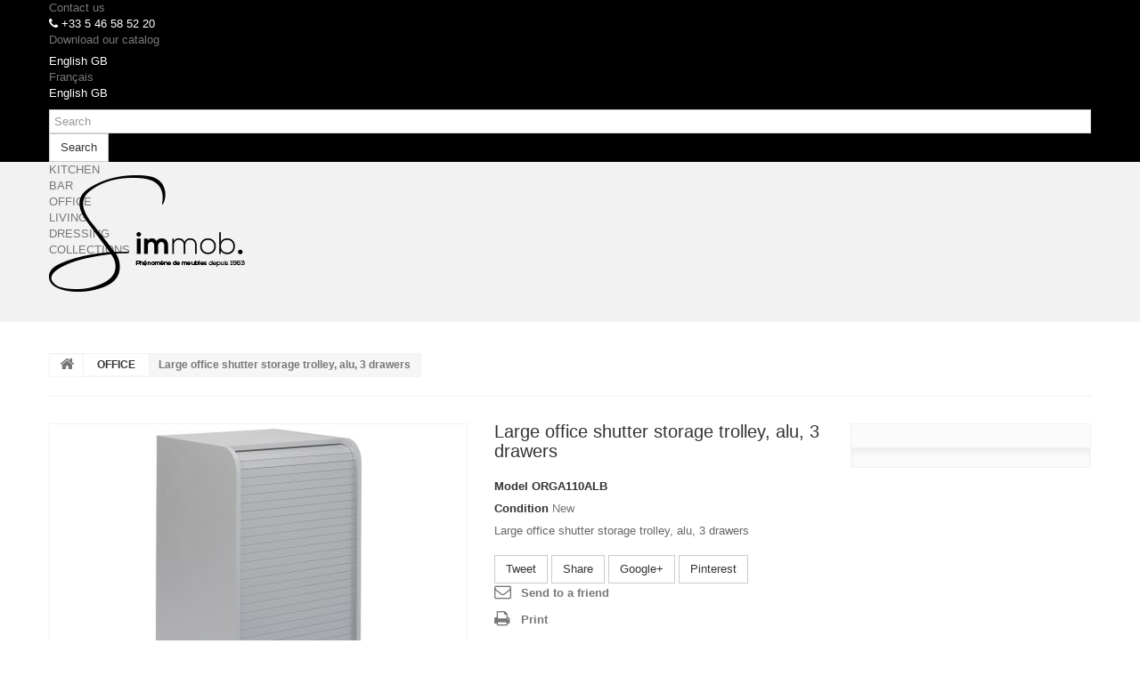

--- FILE ---
content_type: text/html; charset=utf-8
request_url: https://www.simmob.com/gb/office/4187-grand-caisson-de-bureau-mobile-coloris-alu-3253311100038.html
body_size: 9497
content:
<!DOCTYPE HTML> <!--[if lt IE 7]><html class="no-js lt-ie9 lt-ie8 lt-ie7 " lang="gb"><![endif]--> <!--[if IE 7]><html class="no-js lt-ie9 lt-ie8 ie7" lang="gb"><![endif]--> <!--[if IE 8]><html class="no-js lt-ie9 ie8" lang="gb"><![endif]--> <!--[if gt IE 8]><html class="no-js ie9" lang="gb"><![endif]--><html lang="gb"><head><meta charset="utf-8" /><title>Large office shutter storage trolley, alu, 3 drawers - SIMMOB</title><meta name="description" content="Grand Caisson de Bureau Mobile Coloris Alu" /><meta name="keywords" content="meuble,ameublement,mobilier,meubles,caisson roulant,caisson de bureau,meuble de bureau,caisson roulant,mobilier de bureau,meuble noir,armoire de bureau" /><meta name="generator" content="PrestaShop" /><meta name="robots" content="index,follow" /><meta name="viewport" content="width=device-width, minimum-scale=0.25, maximum-scale=1.0, initial-scale=1.0" /><meta name="apple-mobile-web-app-capable" content="yes" /><meta property="og:title" content="Large office shutter storage trolley, alu, 3 drawers - SIMMOB" /><meta property="og:type" content="website" /><meta property="og:url" content="www.simmob.com/gb/office/4187-grand-caisson-de-bureau-mobile-coloris-alu-3253311100038.html" /><meta property="og:image" content="https://www.simmob.com/img/new-store-logo-1453735107.jpg" /><link rel="icon" type="image/vnd.microsoft.icon" href="/img/favicon.ico?1740493926" /><link rel="shortcut icon" type="image/x-icon" href="/img/favicon.ico?1740493926" /><link rel="stylesheet" href="/themes/theme1046/css/global.css" media="all" /><link rel="stylesheet" href="/themes/theme1046/css/autoload/highdpi.css" media="all" /><link rel="stylesheet" href="/themes/theme1046/css/autoload/responsive-tables.css" media="all" /><link rel="stylesheet" href="/themes/theme1046/css/autoload/uniform.default.css" media="all" /><link rel="stylesheet" href="/js/jquery/plugins/fancybox/jquery.fancybox.css" media="all" /><link rel="stylesheet" href="/themes/theme1046/css/product.css" media="all" /><link rel="stylesheet" href="/themes/theme1046/css/print.css" media="print" /><link rel="stylesheet" href="/js/jquery/plugins/bxslider/jquery.bxslider.css" media="all" /><link rel="stylesheet" href="/js/jquery/plugins/jqzoom/jquery.jqzoom.css" media="all" /><link rel="stylesheet" href="/modules/socialsharing/css/socialsharing.css" media="all" /><link rel="stylesheet" href="/themes/theme1046/css/modules/blockcategories/blockcategories.css" media="all" /><link rel="stylesheet" href="/themes/theme1046/css/modules/blocklanguages/blocklanguages.css" media="all" /><link rel="stylesheet" href="/themes/theme1046/css/modules/blockcontact/blockcontact.css" media="all" /><link rel="stylesheet" href="/themes/theme1046/css/modules/blocksearch/blocksearch.css" media="all" /><link rel="stylesheet" href="/js/jquery/plugins/autocomplete/jquery.autocomplete.css" media="all" /><link rel="stylesheet" href="/themes/theme1046/css/product_list.css" media="all" /><link rel="stylesheet" href="/themes/theme1046/css/modules/blockviewed/blockviewed.css" media="all" /><link rel="stylesheet" href="/themes/theme1046/css/modules/themeconfigurator/css/hooks.css" media="all" /><link rel="stylesheet" href="/modules/sendtoafriend/sendtoafriend.css" media="all" /><link rel="stylesheet" href="/themes/theme1046/css/modules/blockpermanentlinks/blockpermanentlinks.css" media="all" /><link rel="stylesheet" href="/themes/theme1046/css/modules/blocktopmenu/css/blocktopmenu.css" media="all" /><link rel="stylesheet" href="/themes/theme1046/css/modules/blocktopmenu/css/superfish-modified.css" media="all" /><meta property="og:type" content="product" /><meta property="og:url" content="https://www.simmob.com/gb/office/4187-grand-caisson-de-bureau-mobile-coloris-alu-3253311100038.html" /><meta property="og:title" content="Large office shutter storage trolley, alu, 3 drawers - SIMMOB" /><meta property="og:site_name" content="SIMMOB" /><meta property="og:description" content="Grand Caisson de Bureau Mobile Coloris Alu" /><meta property="og:image" content="https://www.simmob.com/4966-large_default/grand-caisson-de-bureau-mobile-coloris-alu.jpg" /><meta property="product:pretax_price:amount" content="158" /><meta property="product:pretax_price:currency" content="EUR" /><meta property="product:price:amount" content="158" /><meta property="product:price:currency" content="EUR" /><meta property="product:weight:value" content="36.000000" /><meta property="product:weight:units" content="lb" /><link rel="stylesheet" href="https://fonts.googleapis.com/css?family=Lato:normal,italic|Roboto:normal,italic|Lato:normal,italic" type="text/css" media="all" /><!--[if IE 8]> 
<script src="https://oss.maxcdn.com/libs/html5shiv/3.7.0/html5shiv.js"></script> 
<script src="https://oss.maxcdn.com/libs/respond.js/1.3.0/respond.min.js"></script> <![endif]--></head><body id="product" class="product product-4187 product-grand-caisson-de-bureau-mobile-coloris-alu category-1089 category-Office hide-left-column hide-right-column lang_gb"> <!--[if IE 8]><div style='clear:both;height:59px;padding:0 15px 0 15px;position:relative;z-index:10000;text-align:center;'><a href="http://www.microsoft.com/windows/internet-explorer/default.aspx?ocid=ie6_countdown_bannercode"><img src="http://storage.ie6countdown.com/assets/100/images/banners/warning_bar_0000_us.jpg" border="0" height="42" width="820" alt="You are using an outdated browser. For a faster, safer browsing experience, upgrade for free today." /></a></div> <![endif]--><div id="page"><div class="header-container"> <header id="header"><div class="banner"><div class="container"><div class="row"></div></div></div><div class="nav"><div class="container"><div class="row"> <nav><div id="contact-link"> <a href="https://www.simmob.com/gb/nous-contacter" title="Contact Us">Contact us</a></div> <span class="shop-phone"> <i class="fa fa-phone"></i> +33 5 46 58 52 20 </span><div id="catalog-link"> <a href="http://www.simmob.com/modules/simmob/uploads/pdf/catalogue_eng1767864657.pdf" title="Catalogue" target="_blank">Download our catalog</a></div><div id="languages-block-top" class="languages-block"><div class="current"> <span>English GB</span></div><ul id="first-languages" class="languages-block_ul toogle_content"><li > <a href="https://www.simmob.com/fr/bureau/4187-grand-caisson-de-bureau-mobile-coloris-alu-3253311100038.html" title="Français (French)"> <span>Français</span> </a></li><li class="selected"> <span>English GB</span></li></ul></div><div id="search_block_top"><form id="searchbox" method="get" action="https://www.simmob.com/gb/recherche" > <input type="hidden" name="controller" value="search" /> <input type="hidden" name="orderby" value="position" /> <input type="hidden" name="orderway" value="desc" /> <input class="search_query form-control" type="text" id="search_query_top" name="search_query" placeholder="Search" value="" title="Search products:"/> <button type="submit" name="submit_search" class="btn btn-default button-search"> <span>Search</span> </button></form></div> </nav></div></div></div><div class="top-header"><div class="container"><div class="row"><div id="header_logo"> <a href="http://www.simmob.com/" title="SIMMOB"> <img class="logo img-responsive" src="https://www.simmob.com/img/new-store-logo-1453735107.jpg" alt="SIMMOB" width="220" height="132"/> </a></div><div id="block_top_menu" class="col-xs-12"><div class="container"> <button type="button" class="navbar-toggle" data-toggle="collapse" data-target=".sf-menu.clearfix.menu-content"> <span class="sr-only">Toggle navigation</span> <span class="icon-bar"></span> <span class="icon-bar"></span> <span class="icon-bar"></span> </button><ul class="sf-menu clearfix menu-content"><li><a href="https://www.simmob.com/gb/1000-kitchen" title="KITCHEN">KITCHEN</a><ul><li><a href="https://www.simmob.com/gb/1153-tables-and-counters" title="Tables and counters">Tables and counters</a></li><li><a href="https://www.simmob.com/gb/1154-kitchen-cabinets" title="Kitchen cabinets">Kitchen cabinets</a></li><li><a href="https://www.simmob.com/gb/1155-kitchen-islands-and-carts" title="Kitchen islands and carts">Kitchen islands and carts</a></li><li><a href="https://www.simmob.com/gb/1157-kitchen-pantries" title="Kitchen pantries">Kitchen pantries</a></li></ul></li><li><a href="https://www.simmob.com/gb/1052-bar" title="BAR">BAR</a></li><li><a href="https://www.simmob.com/gb/1089-Office" title="OFFICE">OFFICE</a><ul><li><a href="https://www.simmob.com/gb/1158-roll-top-cabinets" title="Roll top cabinets">Roll top cabinets</a></li><li><a href="https://www.simmob.com/gb/1159-filing-cabinets" title="Filing cabinets">Filing cabinets</a></li><li><a href="https://www.simmob.com/gb/1160-roll-top-pedestals" title="Roll top pedestals">Roll top pedestals</a></li><li><a href="https://www.simmob.com/gb/1161-home-office-office-desks" title="Home office, office desks">Home office, office desks</a></li><li><a href="https://www.simmob.com/gb/1165-secretary-desks-multimedia" title="Secretary desks, multimedia ">Secretary desks, multimedia </a></li><li><a href="https://www.simmob.com/gb/1166-professional-office" title="PROFESSIONAL OFFICE">PROFESSIONAL OFFICE</a><ul><li><a href="https://www.simmob.com/gb/1167-storage" title="Storage">Storage</a></li><li><a href="https://www.simmob.com/gb/1168-pedestals" title="Pedestals">Pedestals</a></li><li><a href="https://www.simmob.com/gb/1169-desks" title="Desks">Desks</a></li><li><a href="https://www.simmob.com/gb/1170-professional-office-sets" title="Professional office sets ">Professional office sets </a></li></ul></li></ul></li><li><a href="https://www.simmob.com/gb/1097-living" title="LIVING">LIVING</a><ul><li><a href="https://www.simmob.com/gb/1162-coffee-tables" title="Coffee tables">Coffee tables</a></li><li><a href="https://www.simmob.com/gb/1163-sideboards" title="Sideboards">Sideboards</a></li><li><a href="https://www.simmob.com/gb/1164-tv-unit" title="TV Unit">TV Unit</a></li><li><a href="https://www.simmob.com/gb/1172-bookcases-and-shelves" title="Bookcases and shelves">Bookcases and shelves</a></li></ul></li><li><a href="https://www.simmob.com/gb/1130-dressing" title="DRESSING">DRESSING</a></li><li><a href="https://www.simmob.com/gb/1131-collections" title="COLLECTIONS">COLLECTIONS</a><ul><li><a href="https://www.simmob.com/gb/1133-matha" title="MATHA">MATHA</a></li><li><a href="https://www.simmob.com/gb/1134-paris" title="PARIS">PARIS</a></li><li><a href="https://www.simmob.com/gb/1138-orga" title="ORGA">ORGA</a></li><li><a href="https://www.simmob.com/gb/1142-scout" title="SCOUT">SCOUT</a></li><li><a href="https://www.simmob.com/gb/1146-snack-bar" title="SNACK-BAR">SNACK-BAR</a></li><li><a href="https://www.simmob.com/gb/1148-cook" title="COOK">COOK</a></li><li><a href="https://www.simmob.com/gb/1150-lucky" title="LUCKY">LUCKY</a></li><li><a href="https://www.simmob.com/gb/1151-happy" title="HAPPY">HAPPY</a></li><li><a href="https://www.simmob.com/gb/1171-nantes" title="NANTES">NANTES</a></li><li><a href="https://www.simmob.com/gb/1173-winch" title="WINCH">WINCH</a></li><li><a href="https://www.simmob.com/gb/1174-ineo" title="INEO">INEO</a></li></ul></li></ul></div></div></div></div></div> </header></div><div class="columns-container"><div id="columns" class="container"><div class="breadcrumb clearfix"> <a class="home" href="http://www.simmob.com/" title="Return to Home"> <i class="fa fa-home"></i> </a> <span class="navigation-pipe" >&gt;</span> <a href="https://www.simmob.com/gb/1089-Office" title="OFFICE" data-gg="">OFFICE</a><span class="navigation-pipe">></span>Large office shutter storage trolley, alu, 3 drawers</div><div class="row"><div id="center_column" class="center_column col-xs-12 col-sm-12"><div itemscope itemtype="http://schema.org/Product"><div class="primary_block row"><div class="container"><div class="top-hr"></div></div><div class="pb-left-column col-xs-12 col-sm-4 col-md-5"><div id="image-block" class="clearfix"> <span id="view_full_size"> <a class="jqzoom" title="Grand Caisson de Bureau Mobile Chêne Naturel ouvert" rel="gal1" href="https://www.simmob.com/4966-tm_thickbox_default/grand-caisson-de-bureau-mobile-coloris-alu.jpg" itemprop="url"> <img itemprop="image" src="https://www.simmob.com/4966-tm_large_default/grand-caisson-de-bureau-mobile-coloris-alu.jpg" title="Grand Caisson de Bureau Mobile Chêne Naturel ouvert" alt="Grand Caisson de Bureau Mobile Chêne Naturel ouvert"/> </a> </span></div><div id="views_block" class="clearfix "> <span class="view_scroll_spacer"> <a id="view_scroll_left" class="" title="Other views" href="javascript:{}"> Previous </a> </span><div id="thumbs_list"><ul id="thumbs_list_frame"><li id="thumbnail_4965"> <a href="javascript:void(0);" rel="{gallery: 'gal1', smallimage: 'https://www.simmob.com/4965-tm_large_default/grand-caisson-de-bureau-mobile-coloris-alu.jpg',largeimage: 'https://www.simmob.com/4965-tm_thickbox_default/grand-caisson-de-bureau-mobile-coloris-alu.jpg'}" title="Grand Caisson de Bureau Mobile Chêne Naturel ouvert"> <img class="img-responsive" id="thumb_4965" src="https://www.simmob.com/4965-tm_cart_default/grand-caisson-de-bureau-mobile-coloris-alu.jpg" alt="Grand Caisson de Bureau Mobile Chêne Naturel ouvert" title="Grand Caisson de Bureau Mobile Chêne Naturel ouvert" height="80" width="80" itemprop="image" /> </a></li><li id="thumbnail_4966"> <a href="javascript:void(0);" rel="{gallery: 'gal1', smallimage: 'https://www.simmob.com/4966-tm_large_default/grand-caisson-de-bureau-mobile-coloris-alu.jpg',largeimage: 'https://www.simmob.com/4966-tm_thickbox_default/grand-caisson-de-bureau-mobile-coloris-alu.jpg'}" title="Grand Caisson de Bureau Mobile Chêne Naturel ouvert"> <img class="img-responsive" id="thumb_4966" src="https://www.simmob.com/4966-tm_cart_default/grand-caisson-de-bureau-mobile-coloris-alu.jpg" alt="Grand Caisson de Bureau Mobile Chêne Naturel ouvert" title="Grand Caisson de Bureau Mobile Chêne Naturel ouvert" height="80" width="80" itemprop="image" /> </a></li><li id="thumbnail_4964"> <a href="javascript:void(0);" rel="{gallery: 'gal1', smallimage: 'https://www.simmob.com/4964-tm_large_default/grand-caisson-de-bureau-mobile-coloris-alu.jpg',largeimage: 'https://www.simmob.com/4964-tm_thickbox_default/grand-caisson-de-bureau-mobile-coloris-alu.jpg'}" title="Grand Caisson de Bureau Mobile Chêne Naturel ouvert"> <img class="img-responsive" id="thumb_4964" src="https://www.simmob.com/4964-tm_cart_default/grand-caisson-de-bureau-mobile-coloris-alu.jpg" alt="Grand Caisson de Bureau Mobile Chêne Naturel ouvert" title="Grand Caisson de Bureau Mobile Chêne Naturel ouvert" height="80" width="80" itemprop="image" /> </a></li><li id="thumbnail_4961" class="last"> <a href="javascript:void(0);" rel="{gallery: 'gal1', smallimage: 'https://www.simmob.com/4961-tm_large_default/grand-caisson-de-bureau-mobile-coloris-alu.jpg',largeimage: 'https://www.simmob.com/4961-tm_thickbox_default/grand-caisson-de-bureau-mobile-coloris-alu.jpg'}" title="Grand Caisson de Bureau Mobile Chêne Naturel ouvert"> <img class="img-responsive" id="thumb_4961" src="https://www.simmob.com/4961-tm_cart_default/grand-caisson-de-bureau-mobile-coloris-alu.jpg" alt="Grand Caisson de Bureau Mobile Chêne Naturel ouvert" title="Grand Caisson de Bureau Mobile Chêne Naturel ouvert" height="80" width="80" itemprop="image" /> </a></li></ul></div> <a id="view_scroll_right" title="Other views" href="javascript:{}"> Next </a></div><p class="resetimg clear no-print"> <span id="wrapResetImages" style="display: none;"> <a href="https://www.simmob.com/gb/office/4187-grand-caisson-de-bureau-mobile-coloris-alu-3253311100038.html" name="resetImages"> <i class="fa fa-repeat"></i> Display all pictures </a> </span></p></div><div class="pb-center-column col-xs-12 col-sm-4"><h1 itemprop="name">Large office shutter storage trolley, alu, 3 drawers</h1><p id="product_reference"> <label>Model </label> <span class="editable" itemprop="sku">ORGA110ALB</span></p><p id="product_condition"> <label>Condition </label><link itemprop="itemCondition" href="http://schema.org/NewCondition"/> <span class="editable">New</span></p><div id="short_description_block"><div id="short_description_content" class="rte align_justify" itemprop="description"><p>Large office shutter storage trolley, alu, 3 drawers</p></div><p class="buttons_bottom_block"> <a href="javascript:{}" class="button"> More details </a></p></div><p id="availability_date" style="display: none;"> <span id="availability_date_label">Availability date:</span> <span id="availability_date_value"></span></p><div id="oosHook"></div><p class="socialsharing_product list-inline no-print"> <button data-type="twitter" type="button" class="btn btn-default btn-twitter social-sharing"> <i class="icon-twitter"></i> Tweet </button> <button data-type="facebook" type="button" class="btn btn-default btn-facebook social-sharing"> <i class="icon-facebook"></i> Share </button> <button data-type="google-plus" type="button" class="btn btn-default btn-google-plus social-sharing"> <i class="icon-google-plus"></i> Google+ </button> <button data-type="pinterest" type="button" class="btn btn-default btn-pinterest social-sharing"> <i class="icon-pinterest"></i> Pinterest </button></p><ul id="usefull_link_block" class="clearfix no-print"><li class="sendtofriend"> <a id="send_friend_button" href="#send_friend_form" title="Send to a friend"> Send to a friend </a><div style="display: none;"><div id="send_friend_form"><h2 class="page-subheading"> Send to a friend</h2><div class="row"><div class="product clearfix col-xs-12 col-sm-6"> <img src="https://www.simmob.com/4966-home_default/grand-caisson-de-bureau-mobile-coloris-alu.jpg" alt="Large office shutter storage trolley, alu, 3 drawers" /><div class="product_desc"><p class="product_name"> <strong>Large office shutter storage trolley, alu, 3 drawers</strong></p><p>Large office shutter storage trolley, alu, 3 drawers</p></div></div><div class="send_friend_form_content col-xs-12 col-sm-6" id="send_friend_form_content"><div id="send_friend_form_error"></div><div id="send_friend_form_success"></div><div class="form_container"><p class="intro_form"> Recipient :</p><p class="text"> <label for="friend_name"> Name of your friend <sup class="required">*</sup> : </label> <input id="friend_name" name="friend_name" type="text" value=""/></p><p class="text"> <label for="friend_email"> E-mail address of your friend <sup class="required">*</sup> : </label> <input id="friend_email" name="friend_email" type="text" value=""/></p><p class="txt_required"> <sup class="required">*</sup> Required fields</p></div><p class="submit"> <button id="sendEmail" class="btn btn-sm" name="sendEmail" type="submit"> <span>Send</span> </button>&nbsp; or&nbsp; <a class="closefb" href="#" title="Cancel"> Cancel </a></p></div></div></div></div></li><li class="print"> <a href="javascript:print();"> Print </a></li></ul></div><div class="pb-right-column col-xs-12 col-sm-4 col-md-3"><form id="buy_block" action="https://www.simmob.com/gb/panier" method="post"><p class="hidden"> <input type="hidden" name="token" value="1e2c319b830f04baf5c090cbb96d82f6" /> <input type="hidden" name="id_product" value="4187" id="product_page_product_id" /> <input type="hidden" name="add" value="1" /> <input type="hidden" name="id_product_attribute" id="idCombination" value="" /></p><div class="box-info-product"><div class="content_prices clearfix"><div class="clear"></div></div><div class="product_attributes clearfix"><p id="minimal_quantity_wanted_p" style="display: none;"> This product is not sold individually. You must select at least <b id="minimal_quantity_label">1</b> quantity for this product.</p></div><div class="box-cart-bottom"><div class="unvisible"><p id="add_to_cart" class="buttons_bottom_block no-print"> <button type="submit" name="Submit" class="exclusive btn btn-default ajax_add_to_cart_product_button"> <span>Add to cart</span> </button></p></div> <strong></strong></div></div></form></div></div> <section class="page-product-box"><h3 class="page-product-heading">More info</h3><div class="rte"><p><strong><span style="text-decoration:underline;">Large office shutter storage trolley, alu, 3 drawers, plain or printed</span></strong></p><p>L.47.2 cm &nbsp; &nbsp; &nbsp;&nbsp; H.107.6 cm &nbsp; &nbsp; &nbsp; &nbsp; P.47 cm</p><p>&nbsp;</p><p><span style="text-decoration:underline;"><strong>Description</strong></span>:</p><p>- Locker + key.</p><p>- 4 casters.</p><p>- Top compartment for A4 suspension files, 1 fixed shelf (delivered with racks for A4 suspension files, not delivered with files)</p><p>- Middle compartment with 3 large plastic drawers &nbsp; + 1 storage compartment.</p><p>- Large bottom compartment</p><p>&nbsp;</p><p>Compact and space-saving with its roller shutter-door</p><p>&nbsp;</p><p><strong><span style="text-decoration:underline;">Specifications</span></strong> :</p><p>- Sides, top, bottom and shelves : Melamine particle boards (2 sides) quality E1.</p><p>- Roller-shutter&nbsp;: 4mm MDF boards covered with plain or printed decor paper</p><p>- Back MDF boards covered with decor paper</p><p>- 3 high impact polystyrene drawers and 1 rack for A4 suspension files</p><p>&nbsp;</p><p><strong><span style="text-decoration:underline;">Dimensions</span></strong>:</p><p>- Top compartment : Larg cm : 43,8 Haut cm : 37 Prof cm : 38.7</p><p>- Middle compartment without drawers : L. cm : 16,5 H. cm : 21,5 D. cm : 38,7</p><p>- Bottom compartment: L.cm : 43,8 H.cm : 34 D. cm : 38.7</p><p>- Each drawer : L.cm : 25,2 H.cm : 9,5 D. cm : 36</p><p>&nbsp;</p><p>Delivered flat-packed for easy self assembly</p><p>&nbsp;</p><p>Warranty 2 years</p><p>Eco designed</p><p>Made in France</p></div> </section> <section class="page-product-box"> </section> <section class="page-product-box blockproductscategory"><h3 class="productscategory_h3 page-product-heading">30 other products in the same category:</h3><div id="productscategory_list" class="clearfix"><ul id="bxslider1" class="bxslider clearfix"><li class="product-box item"> <a href="https://www.simmob.com/gb/office/4334-classeur-a-rideau-chene-hauteur-104-cm.html" class="lnk_img product-image" title="Classeur à Rideau Chêne Hauteur 104 cm"><img src="https://www.simmob.com/6152-tm_home_default/classeur-a-rideau-chene-hauteur-104-cm.jpg" alt="Classeur à Rideau Chêne Hauteur 104 cm" /></a><h5 class="product-name"> <a href="https://www.simmob.com/gb/office/4334-classeur-a-rideau-chene-hauteur-104-cm.html" title="Classeur à Rideau Chêne Hauteur 104 cm">Classeur à...</a></h5> <br /></li><li class="product-box item"> <a href="https://www.simmob.com/gb/office/4335-classeur-a-rideau-noir-hauteur-104-cm.html" class="lnk_img product-image" title="Classeur à Rideau Noir Hauteur 104 cm"><img src="https://www.simmob.com/6180-tm_home_default/classeur-a-rideau-noir-hauteur-104-cm.jpg" alt="Classeur à Rideau Noir Hauteur 104 cm" /></a><h5 class="product-name"> <a href="https://www.simmob.com/gb/office/4335-classeur-a-rideau-noir-hauteur-104-cm.html" title="Classeur à Rideau Noir Hauteur 104 cm">Classeur à...</a></h5> <br /></li><li class="product-box item"> <a href="https://www.simmob.com/gb/office/757-caisson-de-bureau-1-rideau-imprime-2-tiroirs.html" class="lnk_img product-image" title="Office shutter storage trolley, white, 2 drawers"><img src="https://www.simmob.com/2801-tm_home_default/caisson-de-bureau-1-rideau-imprime-2-tiroirs.jpg" alt="Office shutter storage trolley, white, 2 drawers" /></a><h5 class="product-name"> <a href="https://www.simmob.com/gb/office/757-caisson-de-bureau-1-rideau-imprime-2-tiroirs.html" title="Office shutter storage trolley, white, 2 drawers">Office...</a></h5> <br /></li><li class="product-box item"> <a href="https://www.simmob.com/gb/office/758-caisson-de-bureau-noir-rideau-imprime-2-tiroirs.html" class="lnk_img product-image" title="Office shutter storage trolley, black, 2 drawers"><img src="https://www.simmob.com/2747-tm_home_default/caisson-de-bureau-noir-rideau-imprime-2-tiroirs.jpg" alt="Office shutter storage trolley, black, 2 drawers" /></a><h5 class="product-name"> <a href="https://www.simmob.com/gb/office/758-caisson-de-bureau-noir-rideau-imprime-2-tiroirs.html" title="Office shutter storage trolley, black, 2 drawers">Office...</a></h5> <br /></li><li class="product-box item"> <a href="https://www.simmob.com/gb/office/956-caisson-de-bureau-chene-naturel-pas-cher.html" class="lnk_img product-image" title="Office shutter storage trolley, oak, 2 drawers"><img src="https://www.simmob.com/2808-tm_home_default/caisson-de-bureau-chene-naturel-pas-cher.jpg" alt="Office shutter storage trolley, oak, 2 drawers" /></a><h5 class="product-name"> <a href="https://www.simmob.com/gb/office/956-caisson-de-bureau-chene-naturel-pas-cher.html" title="Office shutter storage trolley, oak, 2 drawers">Office...</a></h5> <br /></li><li class="product-box item"> <a href="https://www.simmob.com/gb/office/759-grand-caisson-de-bureau-mobile-noir-rideau-imprime.html" class="lnk_img product-image" title="Large office shutter storage trolley, black, 3 drawers"><img src="https://www.simmob.com/2811-tm_home_default/grand-caisson-de-bureau-mobile-noir-rideau-imprime.jpg" alt="Large office shutter storage trolley, black, 3 drawers" /></a><h5 class="product-name"> <a href="https://www.simmob.com/gb/office/759-grand-caisson-de-bureau-mobile-noir-rideau-imprime.html" title="Large office shutter storage trolley, black, 3 drawers">Large...</a></h5> <br /></li><li class="product-box item"> <a href="https://www.simmob.com/gb/office/771-caisson-de-bureau-blanc-rideau-imprime-a-roulettes-3253311103008.html" class="lnk_img product-image" title="Large office shutter storage trolley, white, 3 drawers"><img src="https://www.simmob.com/6008-tm_home_default/caisson-de-bureau-blanc-rideau-imprime-a-roulettes.jpg" alt="Large office shutter storage trolley, white, 3 drawers" /></a><h5 class="product-name"> <a href="https://www.simmob.com/gb/office/771-caisson-de-bureau-blanc-rideau-imprime-a-roulettes-3253311103008.html" title="Large office shutter storage trolley, white, 3 drawers">Large...</a></h5> <br /></li><li class="product-box item"> <a href="https://www.simmob.com/gb/office/4195-grand-caisson-de-bureau-mobile-chene-naturel.html" class="lnk_img product-image" title="Large office shutter storage trolley, oak, 3 drawers"><img src="https://www.simmob.com/5040-tm_home_default/grand-caisson-de-bureau-mobile-chene-naturel.jpg" alt="Large office shutter storage trolley, oak, 3 drawers" /></a><h5 class="product-name"> <a href="https://www.simmob.com/gb/office/4195-grand-caisson-de-bureau-mobile-chene-naturel.html" title="Large office shutter storage trolley, oak, 3 drawers">Large...</a></h5> <br /></li><li class="product-box item"> <a href="https://www.simmob.com/gb/office/760-armoire-informatique-mobile-noire-rideau-imprime-2-tiroirs.html" class="lnk_img product-image" title="Office secretary desk on casters, with shutter-door, Black, plain or printed"><img src="https://www.simmob.com/1759-tm_home_default/armoire-informatique-mobile-noire-rideau-imprime-2-tiroirs.jpg" alt="Office secretary desk on casters, with shutter-door, Black, plain or printed" /></a><h5 class="product-name"> <a href="https://www.simmob.com/gb/office/760-armoire-informatique-mobile-noire-rideau-imprime-2-tiroirs.html" title="Office secretary desk on casters, with shutter-door, Black, plain or printed">Office...</a></h5> <br /></li><li class="product-box item"> <a href="https://www.simmob.com/gb/office/924-armoire-informatique-blanche-rideau-imprime-2-tiroirs.html" class="lnk_img product-image" title="Office secretary desk on casters, with shutter-door, White, plain or printed"><img src="https://www.simmob.com/3208-tm_home_default/armoire-informatique-blanche-rideau-imprime-2-tiroirs.jpg" alt="Office secretary desk on casters, with shutter-door, White, plain or printed" /></a><h5 class="product-name"> <a href="https://www.simmob.com/gb/office/924-armoire-informatique-blanche-rideau-imprime-2-tiroirs.html" title="Office secretary desk on casters, with shutter-door, White, plain or printed">Office...</a></h5> <br /></li><li class="product-box item"> <a href="https://www.simmob.com/gb/office/1368-armoire-informatique-mobile-chene-naturel-2-tiroirs.html" class="lnk_img product-image" title="Office secretary desk on casters, with shutter-door, Oak, plain or printed"><img src="https://www.simmob.com/4168-tm_home_default/armoire-informatique-mobile-chene-naturel-2-tiroirs.jpg" alt="Office secretary desk on casters, with shutter-door, Oak, plain or printed" /></a><h5 class="product-name"> <a href="https://www.simmob.com/gb/office/1368-armoire-informatique-mobile-chene-naturel-2-tiroirs.html" title="Office secretary desk on casters, with shutter-door, Oak, plain or printed">Office...</a></h5> <br /></li><li class="product-box item"> <a href="https://www.simmob.com/gb/office/4188-armoire-informatique-mobile-2-tiroirs-coloris-alu-3253311400039.html" class="lnk_img product-image" title="Office secretary desk on casters, with shutter-door, Alu, plain or printed"><img src="https://www.simmob.com/4973-tm_home_default/armoire-informatique-mobile-2-tiroirs-coloris-alu.jpg" alt="Office secretary desk on casters, with shutter-door, Alu, plain or printed" /></a><h5 class="product-name"> <a href="https://www.simmob.com/gb/office/4188-armoire-informatique-mobile-2-tiroirs-coloris-alu-3253311400039.html" title="Office secretary desk on casters, with shutter-door, Alu, plain or printed">Office...</a></h5> <br /></li><li class="product-box item"> <a href="https://www.simmob.com/gb/office/1117-armoire-informatique-a-rideau-galbee-largeur-60-cm.html" class="lnk_img product-image" title="Curved office secretary desk with shutter-door L.60 cm"><img src="https://www.simmob.com/4926-tm_home_default/armoire-informatique-a-rideau-galbee-largeur-60-cm.jpg" alt="Curved office secretary desk with shutter-door L.60 cm" /></a><h5 class="product-name"> <a href="https://www.simmob.com/gb/office/1117-armoire-informatique-a-rideau-galbee-largeur-60-cm.html" title="Curved office secretary desk with shutter-door L.60 cm">Curved...</a></h5> <br /></li><li class="product-box item"> <a href="https://www.simmob.com/gb/office/908-grande-armoire-informatique-a-rideau-galbee-largeur-80-cm.html" class="lnk_img product-image" title="Curved office secretary desk with shutter-door L.80 cm"><img src="https://www.simmob.com/6301-tm_home_default/grande-armoire-informatique-a-rideau-galbee-largeur-80-cm.jpg" alt="Curved office secretary desk with shutter-door L.80 cm" /></a><h5 class="product-name"> <a href="https://www.simmob.com/gb/office/908-grande-armoire-informatique-a-rideau-galbee-largeur-80-cm.html" title="Curved office secretary desk with shutter-door L.80 cm">Curved...</a></h5> <br /></li><li class="product-box item"> <a href="https://www.simmob.com/gb/office/4320-meuble-informatique-noir-a-roulettes-avec-rideau-imprime.html" class="lnk_img product-image" title="Office secretary desk on casters, with shutter-door, Black, plain or printed"><img src="https://www.simmob.com/5959-tm_home_default/meuble-informatique-noir-a-roulettes-avec-rideau-imprime.jpg" alt="Office secretary desk on casters, with shutter-door, Black, plain or printed" /></a><h5 class="product-name"> <a href="https://www.simmob.com/gb/office/4320-meuble-informatique-noir-a-roulettes-avec-rideau-imprime.html" title="Office secretary desk on casters, with shutter-door, Black, plain or printed">Office...</a></h5> <br /></li><li class="product-box item"> <a href="https://www.simmob.com/gb/office/745-meuble-informatique-blanc-rideau-imprime.html" class="lnk_img product-image" title="Office secretary desk on casters, with shutter-door, White, plain or printed"><img src="https://www.simmob.com/2207-tm_home_default/meuble-informatique-blanc-rideau-imprime.jpg" alt="Office secretary desk on casters, with shutter-door, White, plain or printed" /></a><h5 class="product-name"> <a href="https://www.simmob.com/gb/office/745-meuble-informatique-blanc-rideau-imprime.html" title="Office secretary desk on casters, with shutter-door, White, plain or printed">Office...</a></h5> <br /></li><li class="product-box item"> <a href="https://www.simmob.com/gb/office/748-meuble-informatique-noir-a-roulettes-avec-rideau-imprime.html" class="lnk_img product-image" title="Office secretary desk on casters, with shutter-door, Black, plain or printed"><img src="https://www.simmob.com/6297-tm_home_default/meuble-informatique-noir-a-roulettes-avec-rideau-imprime.jpg" alt="Office secretary desk on casters, with shutter-door, Black, plain or printed" /></a><h5 class="product-name"> <a href="https://www.simmob.com/gb/office/748-meuble-informatique-noir-a-roulettes-avec-rideau-imprime.html" title="Office secretary desk on casters, with shutter-door, Black, plain or printed">Office...</a></h5> <br /></li><li class="product-box item"> <a href="https://www.simmob.com/gb/office/4233-bureau-informatique-chene-avec-table-pivotante.html" class="lnk_img product-image" title="Computer desk with cabinet and rotating top , oak, plain or printed"><img src="https://www.simmob.com/5480-tm_home_default/bureau-informatique-chene-avec-table-pivotante.jpg" alt="Computer desk with cabinet and rotating top , oak, plain or printed" /></a><h5 class="product-name"> <a href="https://www.simmob.com/gb/office/4233-bureau-informatique-chene-avec-table-pivotante.html" title="Computer desk with cabinet and rotating top , oak, plain or printed">Computer...</a></h5> <br /></li><li class="product-box item"> <a href="https://www.simmob.com/gb/office/767-bureau-blanc-avec-2-caissons-a-rideau.html" class="lnk_img product-image" title="Complete desk, 2 roller-shutter cabinets + desktop, white, plain or printed"><img src="https://www.simmob.com/2116-tm_home_default/bureau-blanc-avec-2-caissons-a-rideau.jpg" alt="Complete desk, 2 roller-shutter cabinets + desktop, white, plain or printed" /></a><h5 class="product-name"> <a href="https://www.simmob.com/gb/office/767-bureau-blanc-avec-2-caissons-a-rideau.html" title="Complete desk, 2 roller-shutter cabinets + desktop, white, plain or printed">Complete...</a></h5> <br /></li><li class="product-box item"> <a href="https://www.simmob.com/gb/office/768-bureau-noir-sur-2-caissons-a-rideau.html" class="lnk_img product-image" title="Complete desk, 2 roller-shutter cabinets + desktop, black, plain or printed"><img src="https://www.simmob.com/2120-tm_home_default/bureau-noir-sur-2-caissons-a-rideau.jpg" alt="Complete desk, 2 roller-shutter cabinets + desktop, black, plain or printed" /></a><h5 class="product-name"> <a href="https://www.simmob.com/gb/office/768-bureau-noir-sur-2-caissons-a-rideau.html" title="Complete desk, 2 roller-shutter cabinets + desktop, black, plain or printed">Complete...</a></h5> <br /></li><li class="product-box item"> <a href="https://www.simmob.com/gb/office/4258-tiroir-pour-bureau-cylindre-vintage-happy100.html" class="lnk_img product-image" title="Drawer for Vintage desk HAPPY100"><img src="https://www.simmob.com/5627-tm_home_default/tiroir-pour-bureau-cylindre-vintage-happy100.jpg" alt="Drawer for Vintage desk HAPPY100" /></a><h5 class="product-name"> <a href="https://www.simmob.com/gb/office/4258-tiroir-pour-bureau-cylindre-vintage-happy100.html" title="Drawer for Vintage desk HAPPY100">Drawer for...</a></h5> <br /></li><li class="product-box item"> <a href="https://www.simmob.com/gb/office/4355-bureau-chene-rideau-noir-l130-x-p50-cm-3253311340014.html" class="lnk_img product-image" title="Bureau chêne rideau noir L.130 x P.50 cm"><img src="https://www.simmob.com/6307-tm_home_default/bureau-chene-rideau-noir-l130-x-p50-cm.jpg" alt="Bureau chêne rideau noir L.130 x P.50 cm" /></a><h5 class="product-name"> <a href="https://www.simmob.com/gb/office/4355-bureau-chene-rideau-noir-l130-x-p50-cm-3253311340014.html" title="Bureau chêne rideau noir L.130 x P.50 cm">Bureau...</a></h5> <br /></li><li class="product-box item"> <a href="https://www.simmob.com/gb/office/1286-bureau-winch-160-x-80-cm-hetre-alu-3253310120082.html" class="lnk_img product-image" title="Winch desk 160 x 80 cm Beech+ Alu"><img src="https://www.simmob.com/3846-tm_home_default/bureau-winch-160-x-80-cm-hetre-alu.jpg" alt="Winch desk 160 x 80 cm Beech+ Alu" /></a><h5 class="product-name"> <a href="https://www.simmob.com/gb/office/1286-bureau-winch-160-x-80-cm-hetre-alu-3253310120082.html" title="Winch desk 160 x 80 cm Beech+ Alu">Winch desk...</a></h5> <br /></li><li class="product-box item"> <a href="https://www.simmob.com/gb/office/1287-caisson-de-bureau-roulant-2-tiroirs-winch-hetre-3253310012158.html" class="lnk_img product-image" title="Office pedestal 2 drawers Winch Beech"><img src="https://www.simmob.com/3847-tm_home_default/caisson-de-bureau-roulant-2-tiroirs-winch-hetre.jpg" alt="Office pedestal 2 drawers Winch Beech" /></a><h5 class="product-name"> <a href="https://www.simmob.com/gb/office/1287-caisson-de-bureau-roulant-2-tiroirs-winch-hetre-3253310012158.html" title="Office pedestal 2 drawers Winch Beech">Office...</a></h5> <br /></li><li class="product-box item"> <a href="https://www.simmob.com/gb/office/1288-caisson-de-bureau-roulant-3-tiroirs-winch-hetre-3253310012165.html" class="lnk_img product-image" title="Office pedestal 3 drawers Winch Beech"><img src="https://www.simmob.com/3852-tm_home_default/caisson-de-bureau-roulant-3-tiroirs-winch-hetre.jpg" alt="Office pedestal 3 drawers Winch Beech" /></a><h5 class="product-name"> <a href="https://www.simmob.com/gb/office/1288-caisson-de-bureau-roulant-3-tiroirs-winch-hetre-3253310012165.html" title="Office pedestal 3 drawers Winch Beech">Office...</a></h5> <br /></li><li class="product-box item"> <a href="https://www.simmob.com/gb/office/1289-armoire-basse-de-bureau-2-portes-hetre-alu-3253310122284.html" class="lnk_img product-image" title="Office cabinet 2 doors Beech Alu"><img src="https://www.simmob.com/3854-tm_home_default/armoire-basse-de-bureau-2-portes-hetre-alu.jpg" alt="Office cabinet 2 doors Beech Alu" /></a><h5 class="product-name"> <a href="https://www.simmob.com/gb/office/1289-armoire-basse-de-bureau-2-portes-hetre-alu-3253310122284.html" title="Office cabinet 2 doors Beech Alu">Office...</a></h5> <br /></li><li class="product-box item"> <a href="https://www.simmob.com/gb/office/1290-armoire-haute-de-bureau-2-portes-hetre-alu-winch-3253310122277.html" class="lnk_img product-image" title="Tall office cupboard 2 doors Beech Alu"><img src="https://www.simmob.com/3856-tm_home_default/armoire-haute-de-bureau-2-portes-hetre-alu-winch.jpg" alt="Tall office cupboard 2 doors Beech Alu" /></a><h5 class="product-name"> <a href="https://www.simmob.com/gb/office/1290-armoire-haute-de-bureau-2-portes-hetre-alu-winch-3253310122277.html" title="Tall office cupboard 2 doors Beech Alu">Tall office...</a></h5> <br /></li><li class="product-box item"> <a href="https://www.simmob.com/gb/office/1291-pack-bureau-140-caisson-2-tiroirs-armoire-haute-winch-hetre-alu-3253310146518.html" class="lnk_img product-image" title="Pack Desk 140 + Pedestal 2 drawers + Tall office cupboard Winch Beech Alu"><img src="https://www.simmob.com/3858-tm_home_default/pack-bureau-140-caisson-2-tiroirs-armoire-haute-winch-hetre-alu.jpg" alt="Pack Desk 140 + Pedestal 2 drawers + Tall office cupboard Winch Beech Alu" /></a><h5 class="product-name"> <a href="https://www.simmob.com/gb/office/1291-pack-bureau-140-caisson-2-tiroirs-armoire-haute-winch-hetre-alu-3253310146518.html" title="Pack Desk 140 + Pedestal 2 drawers + Tall office cupboard Winch Beech Alu">Pack Desk...</a></h5> <br /></li><li class="product-box item"> <a href="https://www.simmob.com/gb/office/1292-pack-bureau-160-caisson-2-tiroirs-armoire-haute-winch-hetre-alu-3253310146525.html" class="lnk_img product-image" title="Pack Desk 160 + Pedestal 2 drawers + Tall office cupboard Winch Beech Alu"><img src="https://www.simmob.com/3862-tm_home_default/pack-bureau-160-caisson-2-tiroirs-armoire-haute-winch-hetre-alu.jpg" alt="Pack Desk 160 + Pedestal 2 drawers + Tall office cupboard Winch Beech Alu" /></a><h5 class="product-name"> <a href="https://www.simmob.com/gb/office/1292-pack-bureau-160-caisson-2-tiroirs-armoire-haute-winch-hetre-alu-3253310146525.html" title="Pack Desk 160 + Pedestal 2 drawers + Tall office cupboard Winch Beech Alu">Pack Desk...</a></h5> <br /></li><li class="product-box item"> <a href="https://www.simmob.com/gb/office/1299-armoire-de-bureau-basse-2-portes-blanche-ineo-3253310132597.html" class="lnk_img product-image" title="Armoire de Bureau Basse 2 Portes Blanche INEO"><img src="https://www.simmob.com/4114-tm_home_default/armoire-de-bureau-basse-2-portes-blanche-ineo.jpg" alt="Armoire de Bureau Basse 2 Portes Blanche INEO" /></a><h5 class="product-name"> <a href="https://www.simmob.com/gb/office/1299-armoire-de-bureau-basse-2-portes-blanche-ineo-3253310132597.html" title="Armoire de Bureau Basse 2 Portes Blanche INEO">Armoire de...</a></h5> <br /></li></ul></div> </section> <section class="page-product-box"><h3 class="page-product-heading">Download</h3><div class="row"><div class="col-lg-4"><h4> <a href="https://www.simmob.com/gb/index.php?controller=attachment&amp;id_attachment=191">Assembly instructions ORGA110</a></h4><p class="text-muted"></p> <a class="btn btn-default btn-sm" href="https://www.simmob.com/gb/index.php?controller=attachment&amp;id_attachment=191"> <i class="fa fa-download"></i> Download </a><hr /></div><div class="col-lg-4"><h4> <a href="https://www.simmob.com/gb/index.php?controller=attachment&amp;id_attachment=432">Product specifications ORGA110</a></h4><p class="text-muted"></p> <a class="btn btn-default btn-sm" href="https://www.simmob.com/gb/index.php?controller=attachment&amp;id_attachment=432"> <i class="fa fa-download"></i> Download </a><hr /></div></div> </section></div></div></div></div></div><div class="footer-container"> <footer id="footer"><div class="footer-social"><div class="container"></div></div><div class="footer-menu"><div class="container"><div class="wrap_over_foot row"> <section class="blockcategories_footer footer-block col-xs-12 col-sm-4"><h4>Categories</h4><div class="category_footer toggle-footer"><div class="list"><ul class="tree dhtml"><li> <a href="https://www.simmob.com/gb/new-items" title="New products" > New products </a></li><li > <a href="https://www.simmob.com/gb/1000-kitchen" title="Kitchen&nbsp;furniture"> KITCHEN </a><ul><li > <a href="https://www.simmob.com/gb/1153-tables-and-counters" title=""> Tables and counters </a></li><li > <a href="https://www.simmob.com/gb/1154-kitchen-cabinets" title=""> Kitchen cabinets </a></li><li > <a href="https://www.simmob.com/gb/1155-kitchen-islands-and-carts" title=""> Kitchen islands and carts </a></li><li > <a href="https://www.simmob.com/gb/1157-kitchen-pantries" title=""> Kitchen pantries </a></li></ul></li><li > <a href="https://www.simmob.com/gb/1052-bar" title="Bar, bar&nbsp;furniture"> BAR </a></li><li > <a href="https://www.simmob.com/gb/1089-Office" title="Office, home office&nbsp;furniture"> OFFICE </a><ul><li > <a href="https://www.simmob.com/gb/1158-roll-top-cabinets" title=""> Roll top cabinets </a></li><li > <a href="https://www.simmob.com/gb/1159-filing-cabinets" title=""> Filing cabinets </a></li><li > <a href="https://www.simmob.com/gb/1160-roll-top-pedestals" title=""> Roll top pedestals </a></li><li > <a href="https://www.simmob.com/gb/1161-home-office-office-desks" title=""> Home office, office desks </a></li><li > <a href="https://www.simmob.com/gb/1165-secretary-desks-multimedia" title=""> Secretary desks, multimedia </a></li><li > <a href="https://www.simmob.com/gb/1166-professional-office" title=""> PROFESSIONAL OFFICE </a><ul><li > <a href="https://www.simmob.com/gb/1167-storage" title=""> Storage </a></li><li > <a href="https://www.simmob.com/gb/1168-pedestals" title=""> Pedestals </a></li><li > <a href="https://www.simmob.com/gb/1169-desks" title=""> Desks </a></li><li > <a href="https://www.simmob.com/gb/1170-professional-office-sets" title=""> Professional office sets </a></li></ul></li></ul></li><li > <a href="https://www.simmob.com/gb/1097-living" title="Living room&nbsp;furniture"> LIVING </a><ul><li > <a href="https://www.simmob.com/gb/1162-coffee-tables" title=""> Coffee tables </a></li><li > <a href="https://www.simmob.com/gb/1163-sideboards" title=""> Sideboards </a></li><li > <a href="https://www.simmob.com/gb/1164-tv-unit" title=""> TV Unit </a></li><li > <a href="https://www.simmob.com/gb/1172-bookcases-and-shelves" title=""> Bookcases and shelves </a></li></ul></li><li > <a href="https://www.simmob.com/gb/1130-dressing" title="DRESSING&nbsp;FURNITURE"> DRESSING </a></li><li > <a href="https://www.simmob.com/gb/1131-collections" title="COLLECTIONS"> COLLECTIONS </a><ul><li > <a href="https://www.simmob.com/gb/1133-matha" title="MATHA FILING CABINETS SHUTTER DOOR"> MATHA </a></li><li > <a href="https://www.simmob.com/gb/1134-paris" title="Office secretary desk PARIS"> PARIS </a></li><li > <a href="https://www.simmob.com/gb/1138-orga" title="ORGA furniture"> ORGA </a></li><li > <a href="https://www.simmob.com/gb/1142-scout" title="SCOUT"> SCOUT </a></li><li > <a href="https://www.simmob.com/gb/1146-snack-bar" title="SNACK-BAR furniture"> SNACK-BAR </a></li><li > <a href="https://www.simmob.com/gb/1148-cook" title="COOK furniture"> COOK </a></li><li > <a href="https://www.simmob.com/gb/1150-lucky" title="LUCKY furniture"> LUCKY </a></li><li > <a href="https://www.simmob.com/gb/1151-happy" title="Vintage Design furniture"> HAPPY </a></li><li > <a href="https://www.simmob.com/gb/1171-nantes" title=""> NANTES </a></li><li > <a href="https://www.simmob.com/gb/1173-winch" title=""> WINCH </a></li><li > <a href="https://www.simmob.com/gb/1174-ineo" title=""> INEO </a></li></ul></li></ul></div></div> </section><section class="footer-block col-xs-12 col-sm-4" id="block_various_links_footer" ><h4>Information</h4><ul class="toggle-footer"><li class="item"> <a href="https://www.simmob.com/gb/content/3-cgv" title=" Terms of sales " > Terms of sales </a></li><li class="item"> <a href="https://www.simmob.com/themes/theme1046/img/rse-2025.pdf" target="_blank" title="Consulter notre rapport rse" > Consulter notre rapport rse </a></li></ul> </section><div class="bottom-footer"><div> &copy; 2026 <a class="_blank" title="prestashop" href="http://www.prestashop.com">Ecommerce software by PrestaShop™</a></div></div><section id="block_contact_infos" class="footer-block col-xs-12 col-sm-4"><div><h4>Contact us</h4><ul class="toggle-footer"><li> </br> Simmob <i class="fa fa-map-marker"></i> , 2 route dAngoulême 17160 Matha</li><li class="phone-area"> <i class="fa fa-phone"></i> <span>+33 5 46 58 52 20</span></li><li> <i class="fa fa-envelope-o"></i> <a href="https://www.simmob.com/gb/nous-contacter">Email us</a></li><li><a href="http://www.burocean.com" target="_blank" title="Meubles de bureaux professionnels">Discover our brand of professional office furniture <span class="fw-bold">BUROCEAN</span></a></li></ul></div> </section></div></div></div><div class="footer-legal"><div class="container"></div></div> </footer></div></div>
<script type="text/javascript">var FancyboxI18nClose = 'Close';
var FancyboxI18nNext = 'Next';
var FancyboxI18nPrev = 'Previous';
var PS_CATALOG_MODE = true;
var ajaxsearch = true;
var allowBuyWhenOutOfStock = true;
var attribute_anchor_separator = '-';
var attributesCombinations = [];
var availableLaterValue = 'En rupture de stock';
var availableNowValue = 'En stock.';
var baseDir = 'https://www.simmob.com/';
var baseUri = 'https://www.simmob.com/';
var blocksearch_type = 'top';
var contentOnly = false;
var currencyBlank = 0;
var currencyFormat = 2;
var currencyRate = 1;
var currencySign = '€';
var currentDate = '2026-01-19 12:47:20';
var customerGroupWithoutTax = true;
var customizationFields = false;
var default_eco_tax = 1;
var displayList = false;
var displayPrice = 1;
var doesntExist = 'This combination does not exist for this product. Please select another combination.';
var doesntExistNoMore = 'This product is no longer in stock';
var doesntExistNoMoreBut = 'with those attributes but is available with others.';
var ecotaxTax_rate = 0;
var fieldRequired = 'Please fill in all the required fields before saving your customization.';
var group_reduction = 0;
var idDefaultImage = 4966;
var id_lang = 6;
var id_product = 4187;
var img_prod_dir = 'https://www.simmob.com/img/p/';
var img_ps_dir = 'https://www.simmob.com/img/';
var instantsearch = true;
var isGuest = 0;
var isLogged = 0;
var jqZoomEnabled = true;
var maxQuantityToAllowDisplayOfLastQuantityMessage = 3;
var minimalQuantity = 1;
var noTaxForThisProduct = true;
var oosHookJsCodeFunctions = [];
var page_name = 'product';
var priceDisplayMethod = 1;
var priceDisplayPrecision = 0;
var productAvailableForOrder = true;
var productBasePriceTaxExcl = 157.075;
var productBasePriceTaxExcluded = 156.075;
var productColumns = '1';
var productHasAttributes = false;
var productPrice = 158;
var productPriceTaxExcluded = 157.075;
var productPriceWithoutReduction = 158.075;
var productReference = 'ORGA110ALB';
var productShowPrice = false;
var productUnitPriceRatio = 0;
var product_fileButtonHtml = 'Choose File';
var product_fileDefaultHtml = 'No file selected';
var product_specific_price = [];
var quantitiesDisplayAllowed = false;
var quantityAvailable = 0;
var quickView = true;
var reduction_percent = 0;
var reduction_price = 0;
var roundMode = 2;
var search_url = 'https://www.simmob.com/gb/recherche';
var sharing_img = 'https://www.simmob.com/4966/grand-caisson-de-bureau-mobile-coloris-alu.jpg';
var sharing_name = 'Large office shutter storage trolley, alu, 3 drawers';
var sharing_url = 'https://www.simmob.com/gb/office/4187-grand-caisson-de-bureau-mobile-coloris-alu-3253311100038.html';
var specific_currency = false;
var specific_price = 0;
var static_token = '1e2c319b830f04baf5c090cbb96d82f6';
var stf_msg_error = 'Your e-mail could not be sent. Please check the e-mail address and try again.';
var stf_msg_required = 'You did not fill required fields';
var stf_msg_success = 'Your e-mail has been sent successfully';
var stf_msg_title = 'Send to a friend';
var stf_secure_key = 'fc966662db62cb83f8a3412b5589f57a';
var stock_management = 0;
var taxRate = 0;
var token = '1e2c319b830f04baf5c090cbb96d82f6';
var uploading_in_progress = 'Uploading in progress, please be patient.';
var usingSecureMode = true;</script> <script type="text/javascript" src="https://www.simmob.com/themes/theme1046/cache/v_106_bd63b4c68b83fa7beea12a1afc436268.js"></script></body></html>